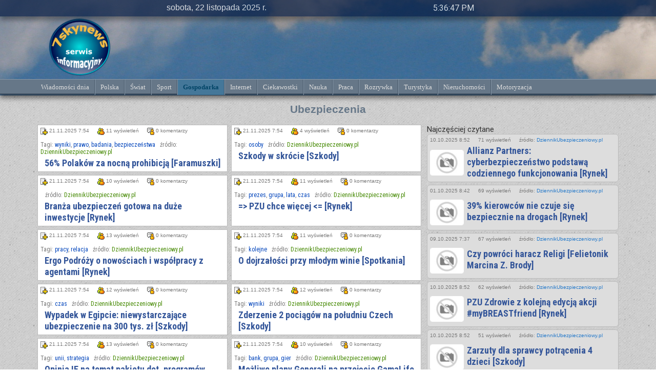

--- FILE ---
content_type: text/html
request_url: http://7skynews.pl/ubezpieczenia.html
body_size: 6565
content:
<!DOCTYPE html>
<html lang="pl-PL">
  <head>
    <meta charset="UTF-8" />
	<meta name="viewport" content="width=device-width, initial-scale=1, maximum-scale=1, user-scalable=0">
	<title>Ubezpieczenia - 7skynews.pl - Serwis informacyjny</title><meta name="description" content="Najnowsze i archiwalne wiadomości, informacje z wielu dziedzin i kategorii takich jak świat, kraj, gospodarka, praca i wielu innych zebrane w jednym miejscu dla wygody internautów" />    <link rel="stylesheet" href="http://7skynews.pl/css/stylesheet.css" type="text/css" />
    <link rel="stylesheet" href="http://7skynews.pl/css/bootstrap-grid.css" type="text/css" />
    <link href="https://fonts.googleapis.com/css2?family=Roboto+Condensed:wght@700&amp;display=swap" rel="stylesheet" type="text/css" />    <title></title>
  </head>  <body>
    <div id="top">
      <div id="pasek">
	<div id="Date">
	sobota, 22 listopada 2025 r.	</div>
	<div id="zegar"></div>
	</div>
	<div id="mobilemenu"></div>    </div>
    <div id="Document" class="dashedborder">
      	<div class="container">
	<div id="logo" onclick="document.location='http://7skynews.pl/'" style="cursor: pointer;"></div>
	<div id="banner">
   </div>
</div>
	<header class="global">
	
	  <div class="Search">
<nav>
	<div class='container'>			
		<div id='hamburger'><i class='icon-menu'></i> Menu</div>
		<ul class='sf-menu'>
            <li><a href='http://7skynews.pl/wiadomosci.html'>Wiadomości dnia</a></li>
			<li><a href='http://7skynews.pl/polska.html'>Polska</a>
				<ul>
					<li><a href='http://7skynews.pl/bialystok.html'>Białystok</a></li>
					<li><a href='http://7skynews.pl/bydgoszcz.html'>Bydgoszcz</a></li>
					<li><a href='http://7skynews.pl/czestochowa.html'>Częstochowa</a></li>
					<li><a href='http://7skynews.pl/gorzow_wielkopolski.html'>Gorzów Wielkopolski</a></li>
					<li><a href='http://7skynews.pl/katowice.html'>Katowice</a></li>
					<li><a href='http://7skynews.pl/kielce.html'>Kielce</a></li>
					<li><a href='http://7skynews.pl/krakow.html'>Kraków</a></li>
					<li><a href='http://7skynews.pl/lublin.html'>Lublin</a></li>
					<li><a href='http://7skynews.pl/lodz.html'>Łódź</a></li>
					<li><a href='http://7skynews.pl/olsztyn.html'>Olsztyn</a></li>
					<li><a href='http://7skynews.pl/opole.html'>Opole</a></li>
					<li><a href='http://7skynews.pl/plock.html'>Płock</a></li>
					<li><a href='http://7skynews.pl/poznan.html'>Poznań</a></li>
					<li><a href='http://7skynews.pl/radom.html'>Radom</a></li>
					<li><a href='http://7skynews.pl/rzeszow.html'>Rzeszów</a></li>
					<li><a href='http://7skynews.pl/szczecin.html'>Szczecin</a></li>
					<li><a href='http://7skynews.pl/torun.html'>Toruń</a></li>
					<li><a href='http://7skynews.pl/trojmiasto.html'>Trójmiasto</a></li>
					<li><a href='http://7skynews.pl/warszawa.html'>Warszawa</a></li>
					<li><a href='http://7skynews.pl/wroclaw.html'>Wrocław</a></li>
					<li><a href='http://7skynews.pl/zielona_gora.html'>Zielona Góra</a></li>
				</ul>
			</li>	
			<li><a href='http://7skynews.pl/swiat.html'>Świat</a></li>
            <li><a href='http://7skynews.pl/sport.html'>Sport</a>
				<ul>
					<li><a href='http://7skynews.pl/pilka_nozna.html'>Piłka nożna</a></li>
					<li><a href='http://7skynews.pl/siatkowka.html'>Siatkówka</a></li>
					<li><a href='http://7skynews.pl/koszykowka.html'>Koszykówka</a></li>
					<li><a href='http://7skynews.pl/kolarstwo.html'>Kolarstwo</a></li>
					<li><a href='http://7skynews.pl/zuzel.html'>Żużel</a></li>
					<li><a href='http://7skynews.pl/tenis.html'>Tenis</a></li>
					<li><a href='http://7skynews.pl/skoki_narciarskie.html'>Skoki narciarskie</a></li>
					<li><a href='http://7skynews.pl/formula_1.html'>Formuła 1</a></li>
				</ul>
			</li>
            <li><a href='http://7skynews.pl/gospodarka.html'>Gospodarka</a>
				<ul>
					<li><a href='http://7skynews.pl/gielda.html'>Giełda</a></li>
					<li><a href='http://7skynews.pl/pieniadze.html'>Pieniądze</a></li>
					<li><a href='http://7skynews.pl/banki.html'>Banki</a></li>
					<li><a href='http://7skynews.pl/emerytury.html'>Emerytury</a></li>
					<li><a href='http://7skynews.pl/podatki.html'>Podatki</a></li>
					<li><a href='http://7skynews.pl/ubezpieczenia.html'>Ubezpieczenia</a></li>
					<li><a href='http://7skynews.pl/ekonomia.html'>Ekonomia</a></li>
				</ul>
			</li>
            <li><a href='http://7skynews.pl/internet.html'>Internet</a>
				<ul>
					<li><a href='http://7skynews.pl/biznes_internetowy.html'>Biznes internetowy</a></li>
					<li><a href='http://7skynews.pl/oprogramowanie.html'>Oprogramowanie</a></li>
					<li><a href='http://7skynews.pl/porady-di.html'>Porady</a></li>
					<li><a href='http://7skynews.pl/gry_komputerowe.html'>Gry komputerowe</a></li>
					<li><a href='http://7skynews.pl/sprzet.html'>Sprzęt</a></li>
					<li><a href='http://7skynews.pl/bezpieczenstwo.html'>Bezpieczeństwo</a></li>
					<li><a href='http://7skynews.pl/telekomunikacja2.html'>Telekomunikacja</a></li>
				</ul>
			</li>
            <li><a href='http://7skynews.pl/ciekawostki.html'>Ciekawostki</a></li>
            <li><a href='http://7skynews.pl/nauka.html'>Nauka</a></li>
            <li><a href='http://7skynews.pl/praca.html'>Praca</a></li>
            <li><a href='http://7skynews.pl/rozrywka.html'>Rozrywka</a>
				<ul>
					<li><a href='http://7skynews.pl/koncerty.html'>Koncerty</a></li>
					<li><a href='http://7skynews.pl/goscie.html'>Goście</a></li>
					<li><a href='http://7skynews.pl/filmy.html'>Filmy</a></li>
					<li><a href='http://7skynews.pl/ksiazki.html'>Książki</a></li>
					<li><a href='http://7skynews.pl/muzyka.html'>Muzyka</a></li>
					<li><a href='http://7skynews.pl/teatr.html'>Teatr</a></li>
					<li><a href='http://7skynews.pl/plotki.html'>Plotki</a></li>
				</ul>
			</li>
            <li><a href='http://7skynews.pl/turystyka.html'>Turystyka</a></li>
            <li><a href='http://7skynews.pl/nieruchomosci.html'>Nieruchomości</a></li>
            <li><a href='http://7skynews.pl/motoryzacja.html'>Motoryzacja</a>
				<ul>
					<li><a href='http://7skynews.pl/felietony.html'>Felietony</a></li>
					<li><a href='http://7skynews.pl/testy.html'>Testy</a></li>
					<li><a href='http://7skynews.pl/porady.html'>Porady</a></li>
					<li><a href='http://7skynews.pl/moto-sport.html'>Moto-sport</a></li>
					<li><a href='http://7skynews.pl/motocykle.html'>Motocykle</a></li>
					<li><a href='http://7skynews.pl/motociekawostki.html'>Motociekawostki</a></li>
					<li><a href='http://7skynews.pl/gps.html'>GPS</a></li>
				</ul>
			</li>
		</ul>
	</div>		  
</nav>	</div>
</header>      <div class="container">
        <div class="Header">
          <h2>Ubezpieczenia</h2>        </div>
        <div class="row">
          <div class="col-lg-8 col-sm-8">
            <div class="Middle">
              	<div class="channel row"><div class="ite col-lg-6 col-md-6 col-sm-12 even"><div class="datacom"><div class="data date">21.11.2025 7:54</div><div class="data wysw">11 wyświetleń</div><div class="data com">0 komentarzy</div></div>
<p class="tagi2">Tagi: <a href="tagi/wyniki">wyniki</a>, <a href="tagi/prawo">prawo</a>, <a href="tagi/badania">badania</a>, <a href="tagi/bezpieczeństwa">bezpieczeństwa</a>&nbsp;&nbsp;&nbsp;źródło: <span>DziennikUbezpieczeniowy.pl</span></p><div class="cnt"><div class="title"><a href="news/37/79600/56-polakow-za-nocna-prohibicja-faramuszki.html" target="_self">56% Polaków za nocną prohibicją [Faramuszki]</a></div></div></div><div class="ite col-lg-6 col-md-6 col-sm-12 odd"><div class="datacom"><div class="data date">21.11.2025 7:54</div><div class="data wysw">4 wyświetleń</div><div class="data com">0 komentarzy</div></div>
<p class="tagi2">Tagi: <a href="tagi/osoby">osoby</a>&nbsp;&nbsp;&nbsp;źródło: <span>DziennikUbezpieczeniowy.pl</span></p><div class="cnt"><div class="title"><a href="news/37/79599/szkody-w-skrocie-szkody.html" target="_self">Szkody w skrócie [Szkody]</a></div></div></div><div class="ite col-lg-6 col-md-6 col-sm-12 even"><div class="datacom"><div class="data date">21.11.2025 7:54</div><div class="data wysw">10 wyświetleń</div><div class="data com">0 komentarzy</div></div>
<p class="tagi2">&nbsp;&nbsp;&nbsp;źródło: <span>DziennikUbezpieczeniowy.pl</span></p><div class="cnt"><div class="title"><a href="news/37/79598/branza-ubezpieczen-gotowa-na-duze-inwestycje-rynek.html" target="_self">Branża ubezpieczeń gotowa na duże inwestycje [Rynek]</a></div></div></div><div class="ite col-lg-6 col-md-6 col-sm-12 odd"><div class="datacom"><div class="data date">21.11.2025 7:54</div><div class="data wysw">11 wyświetleń</div><div class="data com">0 komentarzy</div></div>
<p class="tagi2">Tagi: <a href="tagi/prezes">prezes</a>, <a href="tagi/grupa">grupa</a>, <a href="tagi/lata">lata</a>, <a href="tagi/czas">czas</a>&nbsp;&nbsp;&nbsp;źródło: <span>DziennikUbezpieczeniowy.pl</span></p><div class="cnt"><div class="title"><a href="news/37/79597/pzu-chce-wiecej-rynek.html" target="_self">=> PZU chce więcej <= [Rynek]</a></div></div></div><div class="ite col-lg-6 col-md-6 col-sm-12 even"><div class="datacom"><div class="data date">21.11.2025 7:54</div><div class="data wysw">13 wyświetleń</div><div class="data com">0 komentarzy</div></div>
<p class="tagi2">Tagi: <a href="tagi/pracy">pracy</a>, <a href="tagi/relacja">relacja</a>&nbsp;&nbsp;&nbsp;źródło: <span>DziennikUbezpieczeniowy.pl</span></p><div class="cnt"><div class="title"><a href="news/37/79596/ergo-podrozy-o-nowosciach-i-wspolpracy-z-agentami-rynek.html" target="_self">Ergo Podróży o nowościach i współpracy z agentami [Rynek]</a></div></div></div><div class="ite col-lg-6 col-md-6 col-sm-12 odd"><div class="datacom"><div class="data date">21.11.2025 7:54</div><div class="data wysw">11 wyświetleń</div><div class="data com">0 komentarzy</div></div>
<p class="tagi2">Tagi: <a href="tagi/kolejne">kolejne</a>&nbsp;&nbsp;&nbsp;źródło: <span>DziennikUbezpieczeniowy.pl</span></p><div class="cnt"><div class="title"><a href="news/37/79595/o-dojrzalosci-przy-mlodym-winie-spotkania.html" target="_self">O dojrzałości przy młodym winie [Spotkania]</a></div></div></div><div class="ite col-lg-6 col-md-6 col-sm-12 even"><div class="datacom"><div class="data date">21.11.2025 7:54</div><div class="data wysw">12 wyświetleń</div><div class="data com">0 komentarzy</div></div>
<p class="tagi2">Tagi: <a href="tagi/czas">czas</a>&nbsp;&nbsp;&nbsp;źródło: <span>DziennikUbezpieczeniowy.pl</span></p><div class="cnt"><div class="title"><a href="news/37/79594/wypadek-w-egipcie-niewystarczajace-ubezpieczenie-na-300-tys-zl-szkody.html" target="_self">Wypadek w Egipcie: niewystarczające ubezpieczenie na 300 tys. zł [Szkody]</a></div></div></div><div class="ite col-lg-6 col-md-6 col-sm-12 odd"><div class="datacom"><div class="data date">21.11.2025 7:54</div><div class="data wysw">12 wyświetleń</div><div class="data com">0 komentarzy</div></div>
<p class="tagi2">Tagi: <a href="tagi/wyniki">wyniki</a>&nbsp;&nbsp;&nbsp;źródło: <span>DziennikUbezpieczeniowy.pl</span></p><div class="cnt"><div class="title"><a href="news/37/79593/zderzenie-2-pociagow-na-poludniu-czech-szkody.html" target="_self">Zderzenie 2 pociągów na południu Czech [Szkody]</a></div></div></div><div class="ite col-lg-6 col-md-6 col-sm-12 even"><div class="datacom"><div class="data date">21.11.2025 7:54</div><div class="data wysw">13 wyświetleń</div><div class="data com">0 komentarzy</div></div>
<p class="tagi2">Tagi: <a href="tagi/unii">unii</a>, <a href="tagi/strategia">strategia</a>&nbsp;&nbsp;&nbsp;źródło: <span>DziennikUbezpieczeniowy.pl</span></p><div class="cnt"><div class="title"><a href="news/37/79592/opinia-ie-na-temat-pakietu-dot-programow-emerytalnych-i-oipe-swiat.html" target="_self">Opinia IE na temat pakietu dot. programów emerytalnych i OIPE [Świat]</a></div></div></div><div class="ite col-lg-6 col-md-6 col-sm-12 odd"><div class="datacom"><div class="data date">21.11.2025 7:54</div><div class="data wysw">10 wyświetleń</div><div class="data com">0 komentarzy</div></div>
<p class="tagi2">Tagi: <a href="tagi/bank">bank</a>, <a href="tagi/grupa">grupa</a>, <a href="tagi/gier">gier</a>&nbsp;&nbsp;&nbsp;źródło: <span>DziennikUbezpieczeniowy.pl</span></p><div class="cnt"><div class="title"><a href="news/37/79591/mozliwe-plany-generali-na-przejecie-gamalife-swiat.html" target="_self">Możliwe plany Generali na przejęcie GamaLife [Świat]</a></div></div></div><div class="ite col-lg-6 col-md-6 col-sm-12 even"><div class="datacom"><div class="data date">21.11.2025 7:54</div><div class="data wysw">12 wyświetleń</div><div class="data com">0 komentarzy</div></div>
<p class="tagi2">Tagi: <a href="tagi/polski">polski</a>&nbsp;&nbsp;&nbsp;źródło: <span>DziennikUbezpieczeniowy.pl</span></p><div class="cnt"><div class="title"><a href="news/37/79590/piu-pakiet-digital-omnibus-istotny-dla-ubezpieczen-rynek.html" target="_self">PIU: pakiet Digital Omnibus istotny dla ubezpieczeń [Rynek]</a></div></div></div><div class="ite col-lg-6 col-md-6 col-sm-12 odd"><div class="datacom"><div class="data date">21.11.2025 7:54</div><div class="data wysw">11 wyświetleń</div><div class="data com">0 komentarzy</div></div>
<p class="tagi2">Tagi: <a href="tagi/nowe">nowe</a>, <a href="tagi/wyniki">wyniki</a>, <a href="tagi/decyzja">decyzja</a>, <a href="tagi/ceny">ceny</a>, <a href="tagi/pracy">pracy</a>, <a href="tagi/prawo">prawo</a>, <a href="tagi/modelu">modelu</a>, <a href="tagi/inteligencji">inteligencji</a>, <a href="tagi/pozwala">pozwala</a>&nbsp;&nbsp;&nbsp;źródło: <span>DziennikUbezpieczeniowy.pl</span></p><div class="cnt"><div class="title"><a href="news/37/79589/sztuczna-inteligencja-w-ubezpieczeniach-mozliwosci-ryzyka-i-wyzwania-prawne-prawo-na-weekend.html" target="_self">Sztuczna inteligencja w ubezpieczeniach: możliwości, ryzyka i wyzwania prawne [Prawo na weekend]</a></div></div></div><div class="ite col-lg-6 col-md-6 col-sm-12 even"><div class="datacom"><div class="data date">20.11.2025 12:12</div><div class="data wysw">5 wyświetleń</div><div class="data com">0 komentarzy</div></div>
<p class="tagi2">Tagi: <a href="tagi/bank">bank</a>, <a href="tagi/kolejne">kolejne</a>, <a href="tagi/pracy">pracy</a>, <a href="tagi/informacje">informacje</a>, <a href="tagi/oferty">oferty</a>&nbsp;&nbsp;&nbsp;źródło: <span>DziennikUbezpieczeniowy.pl</span></p><div class="cnt"><div class="title"><a href="news/37/79588/ciekawe-jak-sie-bedzie-sprzedawac-felietonik-marcina-z-brody.html" target="_self">Ciekawe, jak się będzie sprzedawać [Felietonik Marcina Z. Brody]</a></div></div></div><div class="ite col-lg-6 col-md-6 col-sm-12 odd"><div class="datacom"><div class="data date">20.11.2025 7:58</div><div class="data wysw">11 wyświetleń</div><div class="data com">0 komentarzy</div></div>
<p class="tagi2">Tagi: <a href="tagi/bank">bank</a>, <a href="tagi/kolejne">kolejne</a>, <a href="tagi/pracy">pracy</a>, <a href="tagi/informacje">informacje</a>, <a href="tagi/oferty">oferty</a>&nbsp;&nbsp;&nbsp;źródło: <span>DziennikUbezpieczeniowy.pl</span></p><div class="cnt"><div class="title"><a href="news/37/79587/ciekawe-jak-sie-bedzie-sprzedawac-felietonik-marcina-z-brody.html" target="_self">Ciekawe, jak się będzie sprzedawać [Felietonik Marcina Z. Brody]</a></div></div></div><div class="ite col-lg-6 col-md-6 col-sm-12 even"><div class="datacom"><div class="data date">20.11.2025 7:58</div><div class="data wysw">3 wyświetleń</div><div class="data com">0 komentarzy</div></div>
<p class="tagi2">&nbsp;&nbsp;&nbsp;źródło: <span>DziennikUbezpieczeniowy.pl</span></p><div class="cnt"><div class="title"><a href="news/37/79586/szkody-w-skrocie-szkody.html" target="_self">Szkody w skrócie [Szkody]</a></div></div></div><div class="ite col-lg-6 col-md-6 col-sm-12 odd"><div class="datacom"><div class="data date">20.11.2025 7:58</div><div class="data wysw">10 wyświetleń</div><div class="data com">0 komentarzy</div></div>
<p class="tagi2">Tagi: <a href="tagi/grupa">grupa</a>, <a href="tagi/dobre">dobre</a>&nbsp;&nbsp;&nbsp;źródło: <span>DziennikUbezpieczeniowy.pl</span></p><div class="cnt"><div class="title"><a href="news/37/79585/pzu-dobry-moment-na-dalszy-rozwoj-rynek.html" target="_self">PZU: dobry moment na dalszy rozwój [Rynek]</a></div></div></div><div class="ite col-lg-6 col-md-6 col-sm-12 even"><div class="datacom"><div class="data date">20.11.2025 7:58</div><div class="data wysw">14 wyświetleń</div><div class="data com">0 komentarzy</div></div>
<p class="tagi2">Tagi: <a href="tagi/grupa">grupa</a>, <a href="tagi/wyniki">wyniki</a>&nbsp;&nbsp;&nbsp;źródło: <span>DziennikUbezpieczeniowy.pl</span></p><div class="cnt"><div class="title"><a href="news/37/79584/zdrowie-w-wynikach-grupy-neuca-rynek.html" target="_self">Zdrowie w wynikach grupy Neuca [Rynek]</a></div></div></div><div class="ite col-lg-6 col-md-6 col-sm-12 odd"><div class="datacom"><div class="data date">20.11.2025 7:58</div><div class="data wysw">10 wyświetleń</div><div class="data com">0 komentarzy</div></div>
<p class="tagi2">&nbsp;&nbsp;&nbsp;źródło: <span>DziennikUbezpieczeniowy.pl</span></p><div class="cnt"><div class="title"><a href="news/37/79583/ke-opublikowala-pakiet-digital-omnibus-prawo.html" target="_self">KE opublikowała pakiet Digital Omnibus [Prawo]</a></div></div></div><div class="ite col-lg-6 col-md-6 col-sm-12 even"><div class="datacom"><div class="data date">20.11.2025 7:58</div><div class="data wysw">14 wyświetleń</div><div class="data com">0 komentarzy</div></div>
<p class="tagi2">Tagi: <a href="tagi/nowe">nowe</a>, <a href="tagi/pracy">pracy</a>, <a href="tagi/bezpieczeństwa">bezpieczeństwa</a>&nbsp;&nbsp;&nbsp;źródło: <span>DziennikUbezpieczeniowy.pl</span></p><div class="cnt"><div class="title"><a href="news/37/79582/uniqa-z-nowym-ubezpieczeniem-ryzyka-podatkowego-produkty.html" target="_self">Uniqa z nowym ubezpieczeniem ryzyka podatkowego [Produkty]</a></div></div></div><div class="ite col-lg-6 col-md-6 col-sm-12 odd"><div class="datacom"><div class="data date">20.11.2025 7:58</div><div class="data wysw">13 wyświetleń</div><div class="data com">0 komentarzy</div></div>
<p class="tagi2">Tagi: <a href="tagi/zmiany">zmiany</a>, <a href="tagi/spółki">spółki</a>&nbsp;&nbsp;&nbsp;źródło: <span>DziennikUbezpieczeniowy.pl</span></p><div class="cnt"><div class="title"><a href="news/37/79581/piotr-cieslak-poza-zarzadem-greco-rynek.html" target="_self">Piotr Cieślak poza zarządem GrECo [Rynek]</a></div></div></div><div class="ite col-lg-6 col-md-6 col-sm-12 even"><div class="datacom"><div class="data date">20.11.2025 7:58</div><div class="data wysw">14 wyświetleń</div><div class="data com">0 komentarzy</div></div>
<p class="tagi2">Tagi: <a href="tagi/prezes">prezes</a>, <a href="tagi/chiny">chiny</a>&nbsp;&nbsp;&nbsp;źródło: <span>DziennikUbezpieczeniowy.pl</span></p><div class="cnt"><div class="title"><a href="news/37/79580/byly-prezes-chinskiego-ubezpieczyciela-skazany-na-kare-smierci-za-korupcje-swiat.html" target="_self">Były prezes chińskiego ubezpieczyciela skazany na karę śmierci za korupcję [Świat]</a></div></div></div><div class="ite col-lg-6 col-md-6 col-sm-12 odd"><div class="datacom"><div class="data date">20.11.2025 7:58</div><div class="data wysw">14 wyświetleń</div><div class="data com">0 komentarzy</div></div>
<p class="tagi2">Tagi: <a href="tagi/bank">bank</a>, <a href="tagi/kolejne">kolejne</a>&nbsp;&nbsp;&nbsp;źródło: <span>DziennikUbezpieczeniowy.pl</span></p><div class="cnt"><div class="title"><a href="news/37/79579/pzu-dom-w-ofercie-pekao-produkty.html" target="_self">PZU Dom w ofercie Pekao [Produkty]</a></div></div></div><div class="ite col-lg-6 col-md-6 col-sm-12 even"><div class="datacom"><div class="data date">20.11.2025 7:58</div><div class="data wysw">10 wyświetleń</div><div class="data com">0 komentarzy</div></div>
<p class="tagi2">&nbsp;&nbsp;&nbsp;źródło: <span>DziennikUbezpieczeniowy.pl</span></p><div class="cnt"><div class="title"><a href="news/37/79578/konferencja-o-formie-dokumentowej-w-dzialalnosci-ubezpieczeniowej-konferencje.html" target="_self">Konferencja o formie dokumentowej w działalności ubezpieczeniowej [Konferencje]</a></div></div></div><div class="ite col-lg-6 col-md-6 col-sm-12 odd"><div class="datacom"><div class="data date">20.11.2025 7:58</div><div class="data wysw">12 wyświetleń</div><div class="data com">0 komentarzy</div></div>
<p class="tagi2">Tagi: <a href="tagi/grupa">grupa</a>&nbsp;&nbsp;&nbsp;źródło: <span>DziennikUbezpieczeniowy.pl</span></p><div class="cnt"><div class="title"><a href="news/37/79577/vig-podwyzsza-prognoze-na-2025-rok-swiat.html" target="_self">VIG podwyższa prognozę na 2025 rok [Świat]</a></div></div></div><div class="ite col-lg-6 col-md-6 col-sm-12 even"><div class="datacom"><div class="data date">20.11.2025 7:58</div><div class="data wysw">9 wyświetleń</div><div class="data com">0 komentarzy</div></div>
<p class="tagi2">&nbsp;&nbsp;&nbsp;źródło: <span>DziennikUbezpieczeniowy.pl</span></p><div class="cnt"><div class="title"><a href="news/37/79576/omnibus-pe-za-dalszym-ograniczeniem-obowiazku-raportowania-esg-i-nalezytej-starannosci-zrownowazone-ubezpieczenia.html" target="_self">Omnibus: PE za dalszym ograniczeniem obowiązku raportowania ESG i należytej staranności [Zrównoważone ubezpieczenia]</a></div></div></div><div class="ite col-lg-6 col-md-6 col-sm-12 odd"><div class="datacom"><div class="data date">20.11.2025 7:58</div><div class="data wysw">12 wyświetleń</div><div class="data com">0 komentarzy</div></div>
<p class="tagi2">Tagi: <a href="tagi/polski">polski</a>, <a href="tagi/umowy">umowy</a>, <a href="tagi/unii">unii</a>, <a href="tagi/problem">problem</a>&nbsp;&nbsp;&nbsp;źródło: <span>DziennikUbezpieczeniowy.pl</span></p><div class="cnt"><div class="title"><a href="news/37/79575/proceder-wloski-problem-polski-punkty-widzenia.html" target="_self">=> Proceder włoski, problem polski <= [Punkty widzenia]</a></div></div></div><div class="ite col-lg-6 col-md-6 col-sm-12 even"><div class="datacom"><div class="data date">19.11.2025 7:44</div><div class="data wysw">9 wyświetleń</div><div class="data com">0 komentarzy</div></div>
<p class="tagi2">&nbsp;&nbsp;&nbsp;źródło: <span>DziennikUbezpieczeniowy.pl</span></p><div class="cnt"><div class="title"><a href="news/37/79574/kto-posprzata-po-polisach-zagrozenia.html" target="_self">Kto posprząta po polisach [Zagrożenia]</a></div></div></div><div class="ite col-lg-6 col-md-6 col-sm-12 odd"><div class="datacom"><div class="data date">19.11.2025 7:44</div><div class="data wysw">4 wyświetleń</div><div class="data com">0 komentarzy</div></div>
<p class="tagi2">&nbsp;&nbsp;&nbsp;źródło: <span>DziennikUbezpieczeniowy.pl</span></p><div class="cnt"><div class="title"><a href="news/37/79573/szkody-w-skrocie-szkody.html" target="_self">Szkody w skrócie [Szkody]</a></div></div></div><div class="ite col-lg-6 col-md-6 col-sm-12 even"><div class="datacom"><div class="data date">19.11.2025 7:44</div><div class="data wysw">10 wyświetleń</div><div class="data com">0 komentarzy</div></div>
<p class="tagi2">&nbsp;&nbsp;&nbsp;źródło: <span>DziennikUbezpieczeniowy.pl</span></p><div class="cnt"><div class="title"><a href="news/37/79572/bomba-sobie-tyka-felietonik-marcina-masnego.html" target="_self">Bomba sobie tyka [Felietonik Marcina Masnego]</a></div></div></div><div class="ite col-lg-6 col-md-6 col-sm-12 odd"><div class="datacom"><div class="data date">19.11.2025 7:44</div><div class="data wysw">14 wyświetleń</div><div class="data com">0 komentarzy</div></div>
<p class="tagi2">Tagi: <a href="tagi/systemu">systemu</a>, <a href="tagi/jedyne">jedyne</a>&nbsp;&nbsp;&nbsp;źródło: <span>DziennikUbezpieczeniowy.pl</span></p><div class="cnt"><div class="title"><a href="news/37/79571/trump-ubezpieczyciele-wystarczajaco-dlugo-zdzierali-z-ameryki-swiat.html" target="_self">Trump: ubezpieczyciele wystarczająco długo zdzierali z Ameryki [Świat]</a></div></div></div></div><div id="pagination"><span>1</span> <a href='/ubezpieczenia/strony/2'>2</a> <a href='/ubezpieczenia/strony/3'>3</a> <a href='/ubezpieczenia/strony/4'>4</a> <a href='/ubezpieczenia/strony/5'>5</a> <a href='/ubezpieczenia/strony/6'>6</a> <a href='/ubezpieczenia/strony/7'>7</a>  <a href='/ubezpieczenia/strony/2'>></a>  <a href='/ubezpieczenia/strony/39'>>></a> </div>            </div>
          </div>
          <div class="col-lg-4 col-sm-4">
                 <div class="RightModule ">
	 <div class="Header">Najczęściej czytane</div>
<div id="mostread"><div class="mr-item"><div class="datacom"><div class="data">10.10.2025 8:52</div><div class="data">71 wyświetleń</div><div class="data" style="margin-right:0;">źródło: <span style="color: #287BCA;">DziennikUbezpieczeniowy.pl</span></div></div>
<div class="cnt"><div class="obrazek"><img src="images/no-photo2.jpg" alt="" /></div><div class="title"><a href="/fakty/news/37/78871/allianz-partners-cyberbezpieczenstwo-podstawa-codziennego-funkcjonowania-rynek.html" target="_self">Allianz Partners: cyberbezpieczeństwo podstawą codziennego funkcjonowania [Rynek]</a></div></div></div><div class="mr-item"><div class="datacom"><div class="data">01.10.2025 8:42</div><div class="data">69 wyświetleń</div><div class="data" style="margin-right:0;">źródło: <span style="color: #287BCA;">DziennikUbezpieczeniowy.pl</span></div></div>
<div class="cnt"><div class="obrazek"><img src="images/no-photo2.jpg" alt="" /></div><div class="title"><a href="/fakty/news/37/78632/39-kierowcow-nie-czuje-sie-bezpiecznie-na-drogach-rynek.html" target="_self">39% kierowców nie czuje się bezpiecznie na drogach [Rynek]</a></div></div></div><div class="mr-item"><div class="datacom"><div class="data">09.10.2025 7:37</div><div class="data">67 wyświetleń</div><div class="data" style="margin-right:0;">źródło: <span style="color: #287BCA;">DziennikUbezpieczeniowy.pl</span></div></div>
<div class="cnt"><div class="obrazek"><img src="images/no-photo2.jpg" alt="" /></div><div class="title"><a href="/fakty/news/37/78830/czy-powroci-haracz-religi-felietonik-marcina-z-brody.html" target="_self">Czy powróci haracz Religi [Felietonik Marcina Z. Brody]</a></div></div></div><div class="mr-item"><div class="datacom"><div class="data">10.10.2025 8:52</div><div class="data">62 wyświetleń</div><div class="data" style="margin-right:0;">źródło: <span style="color: #287BCA;">DziennikUbezpieczeniowy.pl</span></div></div>
<div class="cnt"><div class="obrazek"><img src="images/no-photo2.jpg" alt="" /></div><div class="title"><a href="/fakty/news/37/78863/pzu-zdrowie-z-kolejna-edycja-akcji-mybreastfriend-rynek.html" target="_self">PZU Zdrowie z kolejną edycją akcji #myBREASTfriend [Rynek]</a></div></div></div><div class="mr-item"><div class="datacom"><div class="data">10.10.2025 8:52</div><div class="data">51 wyświetleń</div><div class="data" style="margin-right:0;">źródło: <span style="color: #287BCA;">DziennikUbezpieczeniowy.pl</span></div></div>
<div class="cnt"><div class="obrazek"><img src="images/no-photo2.jpg" alt="" /></div><div class="title"><a href="/fakty/news/37/78872/zarzuty-dla-sprawcy-potracenia-4-dzieci-szkody.html" target="_self">Zarzuty dla sprawcy potrącenia 4 dzieci [Szkody]</a></div></div></div><div class="mr-item"><div class="datacom"><div class="data">09.10.2025 8:53</div><div class="data">50 wyświetleń</div><div class="data" style="margin-right:0;">źródło: <span style="color: #287BCA;">DziennikUbezpieczeniowy.pl</span></div></div>
<div class="cnt"><div class="obrazek"><img src="images/no-photo2.jpg" alt="" /></div><div class="title"><a href="/fakty/news/37/78850/czy-powroci-haracz-religi-felietonik-marcina-z-brody.html" target="_self">=> Czy powróci haracz Religi <= [Felietonik Marcina Z. Brody]</a></div></div></div><div class="mr-item"><div class="datacom"><div class="data">10.10.2025 8:52</div><div class="data">49 wyświetleń</div><div class="data" style="margin-right:0;">źródło: <span style="color: #287BCA;">DziennikUbezpieczeniowy.pl</span></div></div>
<div class="cnt"><div class="obrazek"><img src="images/no-photo2.jpg" alt="" /></div><div class="title"><a href="/fakty/news/37/78869/nieprawomocny-wyrok-ws-progres-investment-rynek.html" target="_self">Nieprawomocny wyrok ws. Progres Investment [Rynek]</a></div></div></div><div class="mr-item"><div class="datacom"><div class="data">09.10.2025 8:53</div><div class="data">49 wyświetleń</div><div class="data" style="margin-right:0;">źródło: <span style="color: #287BCA;">DziennikUbezpieczeniowy.pl</span></div></div>
<div class="cnt"><div class="obrazek"><img src="images/no-photo2.jpg" alt="" /></div><div class="title"><a href="/fakty/news/37/78852/rozliczenia-w-pzu-moze-znow-rusza-wokol-pzu.html" target="_self">Rozliczenia w PZU może znów ruszą [Wokół PZU]</a></div></div></div><div class="mr-item"><div class="datacom"><div class="data">01.10.2025 8:42</div><div class="data">49 wyświetleń</div><div class="data" style="margin-right:0;">źródło: <span style="color: #287BCA;">DziennikUbezpieczeniowy.pl</span></div></div>
<div class="cnt"><div class="obrazek"><img src="images/no-photo2.jpg" alt="" /></div><div class="title"><a href="/fakty/news/37/78630/proponowane-65-doplat-do-ubezpieczenia-upraw-i-zwierzat-prawo.html" target="_self">Proponowane 65% dopłat do ubezpieczenia upraw i zwierząt [Prawo]</a></div></div></div><div class="mr-item"><div class="datacom"><div class="data">10.10.2025 8:52</div><div class="data">47 wyświetleń</div><div class="data" style="margin-right:0;">źródło: <span style="color: #287BCA;">DziennikUbezpieczeniowy.pl</span></div></div>
<div class="cnt"><div class="obrazek"><img src="images/no-photo2.jpg" alt="" /></div><div class="title"><a href="/fakty/news/37/78866/co-4-polak-regularnie-odklada-pieniadze-rynek.html" target="_self">Co 4. Polak regularnie odkłada pieniądze [Rynek]</a></div></div></div>          </div>		  
          </div>          <div class="RightModule">
            <div class="Header1">Wybierz kategorię</div>  <div class="kategorie">
      <a href="gielda.html">Giełda</a>
      <a href="pieniadze.html">Pieniądze</a>
      <a href="banki.html">Banki</a>
      <a href="fundusze.html">Fundusze</a>
      <a href="emerytury.html">Emerytury</a>
      <a href="podatki.html">Podatki</a>
      <a href="ubezpieczenia.html">Ubezpieczenia</a>
      <a href="ekonomia.html">Ekonomia</a>
  </div>          </div>
          <div class="RightModule">
            <div class="Header1">Giełda</div>
            <div class="Contents" style="">
              <table width='100%' cellpadding='0' cellspacing='0'>
                <tr>
                  <td valign='top' style="width: 66%" class="style20">
                                        <br />
                    <br />                    <br />
                    <br />                    <br />
                  </td>
                </tr>
              </table>
            </div>
          </div>﻿ <div class="RightModule fr">
   <div class="Header1">Tagi</div>
   <div id="tagi" class="Contents">
       <h4><a href='http://7skynews.pl/tagi/akcji'>akcji</a></h4>&nbsp; 
<h4><a href='http://7skynews.pl/tagi/aktualizacja'>aktualizacja</a></h4>&nbsp; 
<h1><a href='http://7skynews.pl/tagi/aplikacji'>aplikacji</a></h1>&nbsp; 
<h4><a href='http://7skynews.pl/tagi/bank'>bank</a></h4>&nbsp; 
<h4><a href='http://7skynews.pl/tagi/barcelona'>barcelona</a></h4>&nbsp; 
<h3><a href='http://7skynews.pl/tagi/ceny'>ceny</a></h3>&nbsp; 
<h4><a href='http://7skynews.pl/tagi/decyzja'>decyzja</a></h4>&nbsp; 
<h4><a href='http://7skynews.pl/tagi/euro'>euro</a></h4>&nbsp; 
<h4><a href='http://7skynews.pl/tagi/eurowizji'>eurowizji</a></h4>&nbsp; 
<h3><a href='http://7skynews.pl/tagi/firmy'>firmy</a></h3>&nbsp; 
<h4><a href='http://7skynews.pl/tagi/funkcji'>funkcji</a></h4>&nbsp; 
<h4><a href='http://7skynews.pl/tagi/gier'>gier</a></h4>&nbsp; 
<h1><a href='http://7skynews.pl/tagi/google'>google</a></h1>&nbsp; 
<h4><a href='http://7skynews.pl/tagi/graczy'>graczy</a></h4>&nbsp; 
<h4><a href='http://7skynews.pl/tagi/historii'>historii</a></h4>&nbsp; 
<h4><a href='http://7skynews.pl/tagi/informacje'>informacje</a></h4>&nbsp; 
<h4><a href='http://7skynews.pl/tagi/jedna'>jedna</a></h4>&nbsp; 
<h4><a href='http://7skynews.pl/tagi/jedyne'>jedyne</a></h4>&nbsp; 
<h4><a href='http://7skynews.pl/tagi/karty'>karty</a></h4>&nbsp; 
<h4><a href='http://7skynews.pl/tagi/kolejne'>kolejne</a></h4>&nbsp; 
<h4><a href='http://7skynews.pl/tagi/kurs'>kurs</a></h4>&nbsp; 
<h4><a href='http://7skynews.pl/tagi/ligi'>ligi</a></h4>&nbsp; 
<h3><a href='http://7skynews.pl/tagi/maja'>maja</a></h3>&nbsp; 
<h4><a href='http://7skynews.pl/tagi/microsoft'>microsoft</a></h4>&nbsp; 
<h4><a href='http://7skynews.pl/tagi/miejsce'>miejsce</a></h4>&nbsp; 
<h4><a href='http://7skynews.pl/tagi/modelu'>modelu</a></h4>&nbsp; 
<h1><a href='http://7skynews.pl/tagi/nowe'>nowe</a></h1>&nbsp; 
<h4><a href='http://7skynews.pl/tagi/ograniczona'>ograniczona</a></h4>&nbsp; 
<h3><a href='http://7skynews.pl/tagi/pierwszy'>pierwszy</a></h3>&nbsp; 
<h4><a href='http://7skynews.pl/tagi/play'>play</a></h4>&nbsp; 
<h3><a href='http://7skynews.pl/tagi/polsce'>polsce</a></h3>&nbsp; 
<h1><a href='http://7skynews.pl/tagi/polski'>polski</a></h1>&nbsp; 
<h3><a href='http://7skynews.pl/tagi/pracy'>pracy</a></h3>&nbsp; 
<h3><a href='http://7skynews.pl/tagi/premiery'>premiery</a></h3>&nbsp; 
<h4><a href='http://7skynews.pl/tagi/produkcji'>produkcji</a></h4>&nbsp; 
<h3><a href='http://7skynews.pl/tagi/promocji'>promocji</a></h3>&nbsp; 
<h4><a href='http://7skynews.pl/tagi/rosji'>rosji</a></h4>&nbsp; 
<h4><a href='http://7skynews.pl/tagi/samsung'>samsung</a></h4>&nbsp; 
<h4><a href='http://7skynews.pl/tagi/seriale'>seriale</a></h4>&nbsp; 
<h4><a href='http://7skynews.pl/tagi/świata'>świata</a></h4>&nbsp; 
<h4><a href='http://7skynews.pl/tagi/świątek'>świątek</a></h4>&nbsp; 
<h4><a href='http://7skynews.pl/tagi/technologii'>technologii</a></h4>&nbsp; 
<h4><a href='http://7skynews.pl/tagi/trump'>trump</a></h4>&nbsp; 
<h4><a href='http://7skynews.pl/tagi/trumpa'>trumpa</a></h4>&nbsp; 
<h4><a href='http://7skynews.pl/tagi/twórcy'>twórcy</a></h4>&nbsp; 
<h4><a href='http://7skynews.pl/tagi/urządzenia'>urządzenia</a></h4>&nbsp; 
<h4><a href='http://7skynews.pl/tagi/wersja'>wersja</a></h4>&nbsp; 
<h4><a href='http://7skynews.pl/tagi/wyniki'>wyniki</a></h4>&nbsp; 
<h4><a href='http://7skynews.pl/tagi/zmiany'>zmiany</a></h4>&nbsp; 
<h4><a href='http://7skynews.pl/tagi/życie'>życie</a></h4>&nbsp; 
   <p class="more1"><a href="tagi-all.php">Zobacz wszystkie tagi »</a></p>	   
   </div>
  </div>
          </div>
      </div>
    </div><div id="footer">
	<div id="footer-inner">
		<div id ="footer-left"><br />Copyright © 2012 - 2025 7skynews.pl - Serwis informacyjny &nbsp;- wszelkie prawa zastrzeżone
		</div>
		<div id="kontakt"><a href="http://7skynews.pl/kontakt.html" />Kontakt</a>
		</div>
	</div>
</div> 
<script src="https://code.jquery.com/jquery-1.11.1.min.js"></script>
<script src="http://code.jquery.com/jquery-migrate-1.2.1.min.js"></script>
<script src="http://7skynews.pl/js/app.js"></script>
<script src="http://7skynews.pl/js/hoverintent.js"></script>
<script src="http://7skynews.pl/js/superfish.min.js"></script>
<script src="http://7skynews.pl/js/supersubs.js"></script>
<!--<script src="http://7skynews.pl/files/jquery.slicknav.js"></script> -->
<script type="text/javascript">
	$(document).ready(function(){
		//	$('#menu').slicknav();
/*		$('.ite .title a').each(function(){
			var el= $(this);
			var textLength = el.html().length;
			if (textLength > 95) {
				el.css('font-size', '16px');
				el.css('line-height', '18px'); 
				el.css('text-shadow', '.3px 0px 0px #359');					
			}
		});
		$('.main .title a').each(function(){
			var el= $(this);
			var textLength = el.html().length;
			if (textLength > 95) {
				el.css('font-size', '16px');
				el.css('line-height', '18px'); 				
				el.css('text-shadow', '.3px 0px 0px #359');				
			}
		});	*/	
		var path = window.location.pathname;
		//path = path[path.length-1];
		//alert(path);
		if (path !== undefined) {
			$("ul.sf-menu")
			.find("a[href$='" + path + "']") // gets all links that match the href
			.parents('li')
			.addClass('active');	
			// gets all list items that are ancestors of the link
			//   .children('a')  // walks down one level from all selected li's
		}
	});
</script>  </body>
</html>


--- FILE ---
content_type: text/css
request_url: http://7skynews.pl/css/stylesheet.css
body_size: 4898
content:
@import url('https://fonts.googleapis.com/css2?family=Roboto&display=swap');
@import url('https://fonts.googleapis.com/css2?family=Roboto+Condensed:wght@400;700&display=swap');
/*@font-face {
    font-family: 'robotoregular';
    src: url('roboto-regular-webfont.eot');
    src: url('roboto-regular-webfont.eot?#iefix') format('embedded-opentype'),
         url('roboto-regular-webfont.woff2') format('woff2'),
         url('roboto-regular-webfont.woff') format('woff'),
         url('roboto-regular-webfont.ttf') format('truetype'),
         url('roboto-regular-webfont.svg#robotoregular') format('svg');
    font-weight: normal;
    font-style: normal;
}
@font-face {
    font-family: 'roboto_condensedregular';
    src: url('robotocondensed-regular-webfont.eot');
    src: url('robotocondensed-regular-webfont.eot?#iefix') format('embedded-opentype'),
         url('robotocondensed-regular-webfont.woff2') format('woff2'),
         url('robotocondensed-regular-webfont.woff') format('woff'),
         url('robotocondensed-regular-webfont.ttf') format('truetype'),
         url('robotocondensed-regular-webfont.svg#roboto_condensedregular') format('svg');
    font-weight: normal;
    font-style: normal;
}
@font-face {
    font-family: 'open_sansregular';
    src: url('opensans-regular-webfont.eot');
    src: url('opensans-regular-webfont.eot?#iefix') format('embedded-opentype'),
         url('opensans-regular-webfont.woff2') format('woff2'),
         url('opensans-regular-webfont.woff') format('woff'),
         url('opensans-regular-webfont.ttf') format('truetype'),
         url('opensans-regular-webfont.svg#open_sansregular') format('svg');
    font-weight: normal;
    font-style: normal;
}*/
html {background-image: url(../files/img/background.jpg);}
#top {position:fixed; top:0; width:100%; height:32px; background-color:#001840; opacity:.7;z-index:10; -webkit-box-shadow: 0px 7px 9px 0px rgba(0, 0, 0, 0.5);
-moz-box-shadow:    0px 7px 9px 0px rgba(0, 0, 0, 0.5);
box-shadow:         0px 7px 9px 0px rgba(0, 0, 0, 0.5);}
body { margin:0px; padding:0; font-family: Roboto,Tahoma, Arial, Verdana, Helvetica, sans-serif;  font-size:15px; color: #333;background: url("../images/sky7.jpg") no-repeat top center; } 
@media screen and (max-width: 480px)  {
body {font-size:13px;}
}
a { text-decoration: none; color: #04b;}
hr {border: 0; height: 2px; color: #94268c; background: #eee;}
#Document {text-align: left; margin: 0 auto 10px auto; padding-top:32px; position: relative; z-index: 2;overflow: hidden;}
.container  {max-width: 1008px; margin:0 auto;}
#pasek {position:relative; height:30px;}
#mobilemenu {width:28%; float:right;}
#Szukaj {padding:4px; border:none; width:180px; font-size: 11px; margin-top:4px; -webkit-border-radius: 6px; -moz-border-radius: 6px; border-radius: 6px; }
#Szukaj_Button {margin-left: 7px; vertical-align: bottom; margin-bottom:2px; padding-top: 5px;}
#AddThis {padding-left: 650px; padding-top: 6px; position: absolute;}
#Date { float:left; font-family:Tahoma, Verdana, Helvetica, sans-serif; font-size:16px; color:#ffffff; padding-top:6px; text-align:center;  width:66%;}
#zegar {width:33%; float:left; font-size:16px; margin-top:6px; color:#FFF; text-align:left;}
#logo {height: 122px; width: 150px; background: url('../files/img/a.png') no-repeat; float: left; margin-left:20px;}
#banner { max-width: 750px; height: 100px; margin-top:22px; padding-bottom:2px; float:left; margin-left: 25px; } 
#Header { clear:both; max-width:980px; margin:0 auto; height:35px; padding-top:0px; color:#ffffff; font-size:11px; font-family: Tahoma, Geneva, Arial, Verdana, sans-serif; }
@media screen and (max-width: 672px)  {
#navigation {display:none;}
}
#Header .Top { height:50px; width:986px; padding-bottom:0px; } 
#Header .Top .Logo IMG { float:left; height:50px; width:493px; } 
#Header .Top .Logo { float:left; height:50px; width:493px; } 
#Header .Top .Menu { float:left; height:14px; margin-top:11px; margin-left: 91px; } 
#Header .Top .Menu .Item { float:left; border-left:1px solid white; padding-right:8px; padding-left:9px; } 
#main-table {clear:both; max-width:1008px; position:relative; overflow:hidden; margin-top: 5px;}
#main-table.kom { margin-top: 20px;}
#Body, #news {float:left;}
@media screen and (min-width: 960px) {
#Body, #news {width: 67%;}
#news {width: 66%; padding:0 8px 0 0;}
}
@media screen and (min-width: 676px) and (max-width: 959px)  {
#Body, #news {width: 674px; float:none; margin:0 auto;}
}
@media screen and (max-width: 675px)  {
#Body {width: 98%; float:none; margin:0 auto;}
#news {width: 96%; float:none; margin:0 auto;}
}
#dashedborder {border: 0px dashed #C5C2B3;}
#navigation { height: 30px; background: transparent url('../files/img/menu.png') no-repeat; font-family:Tahoma, Verdana, Helvetica, sans-serif; } 
#navigation a.kirjaudu { float: right; margin: 5px 8px 0px 0px; color: #000000; text-decoration: none; } 
#navigation a:hover.kirjaudu { color: #999999; } 
#navigation ul { float: left; margin:0 18px; padding: 0px 0px 0px 0px; list-style: none; border-right: 1px solid #cccccc; } 
#navigation ul li { display: inline; margin: 0px; padding: 0px; } 
#navigation ul li a { display: block; float: left; padding: 8px 8px 8px 8px; background: transparent; color: #224466; border-left: 1px solid #cccccc; text-decoration: none; } 
#navigation ul li a:hover { background: transparent url(../files/top_bg_over.gif) repeat-x; color: #ffffff; } 
#tags  {width:985x; margin:5px auto; font-size:11px;}
#tags .RightModule {background: #ffffff; margin-bottom: 12px; position: relative; border-left: 1px solid #cdd7dc; border-right: 1px solid #cdd7dc; border-bottom: 1px solid #cdd7dc; border-top: 1px solid #cdd7dc;}
#tags .RightModule .Header {background: #FFFFFF; color: #992200; font-size: 11px; font-weight: bold; height: 17px; line-height: 15px; padding: 2px 0px 0px 6px; overflow: hidden;}
#tags .RightModule .Contents{ padding: 5px; }
#tags .RightModule .Contents table td{font-family:Tahoma, Arial, Verdana, Helvetica, sans-serif; font-size:11px;} 
#tags .RightModule .Contents A { text-decoration: none; color:#287bca; } 
#tags .RightModule .Contents A:hover { background-color: #ad005a; color:white; }
#tags A { text-decoration:none; color:#287bca; }
#tags A:Hover { text-decoration:underline; color:#cf0566; } 
.tytul { } 
.tytul2 { color: #26a; font-size:12px; font-family: Roboto, Tahoma, Helvetica, sans-serif; font-weight: bold; } 
.tytul3 { color: #2266aa; font-size: 17px; font-family: roboto_condensedregular, Tahoma, Arial, Helvetica, sans-serif; font-weight:normal; } 
.old { color: black; font-size:11px; font-family: Tahoma, Arial, Helvetica, sans-serif; } 
.style1 {margin-right: 3px;}
.style2 { float:left; background-image: url('../files/line_main.gif'); width:5px;} 
.style3 {text-align: center; position: fixed;}
.style4 { font-size: x-small; color: black; font-family:Verdana, Helvetica, sans-serif; font-size:11px; } 
.data { height:15px; font-family: Tahoma, Lucida Grande, Helvetica, Arial, sans-serif; font-size: 10px; color: #777777; padding-left:17px; float:left; margin-right:16px; line-height:12px; }
@media screen and (max-width: 320px)  {
.data { margin-right:6px;}
}
#mostread .datacom {position:relative; height:20px;}
#mostread .data { padding-left:0; }
#mostread .obrazek img { height:auto; max-height:50px; max-width:75px; -webkit-border-radius: 4px; -moz-border-radius: 4px; border-radius: 4px; border:1px solid #FFF;}
.mr-item {position:relative; clear:both; margin-bottom:5px; overflow:hidden; background-color:#ddd; padding:5px; -webkit-border-radius: 6px;
-moz-border-radius: 6px; border-radius: 6px; border:1px solid #BBB;} 
.mr-item .mr-content {position:relative; clear:both; overflow:hidden;}
.mr-item .obrazek {padding-top:3px;}
/*.mr-item .title { word-break: break-all;} */
.news .datacom {position:relative; height:24px;}
.date {background:url("../images/date_icon.gif") no-repeat top left;}
.wysw {background:url("../images/wysw_icon.gif") no-repeat top left;}
.com {background:url("../images/kom_icon.gif") no-repeat top left; margin-right:0;}
.tagi { font-family: Tahoma, sans-serif; font-weight: bold; color: #333333; font-size: 11px; } 
.tagi2 { position:relative; font-family: "Roboto Condensed"; font-weight: normal; color: #777777; font-size: 12px; }
.channel .tagi2, .ite .tagi2 {margin:8px 0; }
.news .tagi2 {padding-bottom:12px;}
.source { position:relative; font-family: Tahoma, sans-serif; font-weight: normal; color: #777777; font-size: 10px; margin:0 0 8px 0; overflow:hidden;}
.news .tagi2 {color: #000; margin:0;}
#index .tagi2 {font-size:0; height:0;}
.source {float:left; clear:both; margin-bottom:0;} 
.tagi2 span, .source span {color:#448800;} 
.obrazek, .obrazek1 {display: table-cell; float: left;}
.obrazek img, div.right div.obrazek img {height: 33px;}
.obrazek1 img, .tresc1 p img, .tresc1 img, div.ite div.tre img, div.ite div.tre p img {width: 120px;}
.tresc-titul, .tresc-titul a {margin: 0; padding: 0;}
.main {background-color: #fff; min-width: 109px; padding:5px; margin-bottom:8px; border:1px solid #bbb; overflow:hidden; border-radius:5px;}
.main .datacom, .channel .datacom {position:relative; overflow:hidden; height:18px;}
.main .obrazek {display:table-cell; float:left; background-color: #ccc; border:1px solid #bbb; padding:3px; margin-right:7px; margin-bottom:5px;}
.main .obrazek img {height:60px; margin:0}
.main .tresc {height:45px; line-height:15px; overflow:hidden; color:#443e33; font-size:11px;}
.main2 {position:relative;background-color:#eeeeee; padding:0 2px}
.main1 div, .main2 div {background-color: #fff; padding:5px; margin-top:2px; border:1px solid #ccc; min-height:26px;}
.main1 div a .tytul2 {background:url(../files/arrow4.gif) no-repeat left center; padding-left:10px;}
.channel.row {justify-content: space-between;}
div.channel {overflow:hidden; }
div.channel p, div.right p {}
div.channel p a, div.ite p a, div.right p a {font-size: 12px;}
.more {float:right; font-size:10px; margin:0;}
.more a {color:#287bca!important;} 
.more1 {text-align:right; font-size:14px; margin:5px 0 0 0;}
.more1 a {color:#290 !important;} 

/*div.ite {padding-bottom: 5px; margin-bottom: 5px; border-bottom: 1px solid #dddddd; overflow: auto;}
div.ite div.title {background: #ffffff; margin-bottom: 5px;}
div.ite div.title a {font-size: 13px; font-weight: bold;}
div.ite div.datakom {margin-bottom: 5px; color: #777777;}
div.ite p {clear: right; text-align: right;}*/
div.ite, td.ite{margin-bottom:6px; padding:5px; overflow: auto; background-color:#fff; border:1px solid #BBB;}
#RightColumn .ite{margin:10px 0;}
.even {clear:both; float:left;}
.odd {float:right;}
.ite .title, .main .title {padding-right:5px; padding-left: 8px; width:100%;}
div.ite div.title a, .main .title a, .mr-item .title a {display:block; font-family: 'Roboto Condensed', sans-serif; font-size: 18px; line-height:22px; color:#359; margin-top:-4px; font-weight:bold;}
div.ite:hover div.title a:hover, .main .title a:hover, .mr-item .title a:hover {color:#08d;}
.main .title a {}
div.ite div.datakom {margin-bottom: 5px; color: #777777;}
div.ite p {}
div.ite div.obraz { clear:both; background-color: #EEEEEE;} 
div.ite div.obraz img { max-height: 60px; max-width:120px; margin: 0; padding:3px; border:1px solid #ddd; } 
div.ite div.tre { font-size:12px; color: #443E33; height: 45px; line-height: 15px; overflow: hidden; margin-top:8px; }
div.right div.title {margin-bottom:5px;} 
div.right div.tresc {color: #443E33; font-size: 11px; height: 31px; line-height: 14px; overflow: hidden;} 

.maly {clear:both; background-color: #fff; padding: 5px; border: 1px solid #CCC; margin-bottom:2px; overflow:hidden;}
.obrazek-m {float:left; margin-right:4px;}
.obrazek-m img {width:50px; height:autopx; -webkit-border-radius: 10px; -moz-border-radius: 10px; border-radius: 10px;}
.Middle {margin-right:5px;} 
.news {position:relative; overflow:hidden; background-color: #fff; padding:10px; margin-bottom:10px;}
.news-title {background: url('../images/line.gif') bottom center repeat-x; margin-bottom:10px; padding-bottom:12px;}
.news-title h1 {margin: 0;} 
.news-datakom {margin-bottom:5px;}
.news-obrazek {clear:both; float:left; padding:5px; background-color:#eee; border:1px solid #ddd; max-width:312px; min-height:50px; margin-right:16px; font-size:0;}
.news-tresc {font-size:18px; line-height:25px;}
@media screen and (min-width: 481px) and (max-width: 959px)  {
.news-obrazek {float:none; margin-left:auto; margin-right:auto;}
}
@media screen and (max-width: 480px)  {
.news-obrazek {float:none; margin-left:auto; margin-right:auto; margin-bottom:20px}
.news-tresc {font-size:15px; line-height:21px;}
}
.news-obrazek img {width:100%; height:auto !important;}
.news-ads {float:left; height:205px; width:205px; margin-left:10px;}
.news p {text-align:right; margin-bottom:5px;}
.news p a {font-size:11px; color:#480!important;}
#footer {position:relative; clear:both; background-color:#001840; opacity:.7; min-height:50px; margin:10px auto 0 auto;}
#footer-inner {max-width: 950px; margin: 0 auto;}
#footer-left {max-width:750px; float:left; margin:5px 10px; color: #DDD; font-family:Verdana, Helvetica, sans-serif; font-size:11px; }
A.RightTriangle:Hover {color: #000000;}
OL {margin: 0px; padding: 0px; padding-left: 15px;}
UL.ArrowList {padding-left: 0px;}
#kontakt {width: 100px; float: right; height: 16px; margin-top: 16px; font-size:13px;}
#kontakt a {color: #08F;}
 td.c10 { background-color: #EEEEEE; padding: 2px; } 
  td.c9 {width: 66%}
  div.c8 {background-color:#eeeeee; padding:2px}
  div.c7 {padding: 5px 10px 10px 10px; overflow: hidden;}
  div.c6 {text-align: left; left: 0px}
  div.c5 {padding: 0px;}
div.c4 {width:332px; float:left; margin-left:5px;}
div.c3 {clear:both; width:332px; float:left;}
@media screen and (max-width: 672px)  {
div.c4, div.c3, #RightColumn .RightModule {width:100%; float:none; margin:0;}
div.ite {width:97%; float:none; margin:0 0 5px 0;}
}
div.c2 {padding: 2px; width:321px; background-color: #EEEEEE; float:left;}
div.c1 {padding: 2px; border: 1px solid #CDD7DC; }
 div.c1a {padding: 5px; border:1px solid #bdbdcd; border-radius:10px;}
#miasto a, #kategorie a, .kategorie a {background:url(../files/arrow1.gif) no-repeat left center; font-size:16px; padding-left:10px; margin:7px; display:inline-flex;}
h1, .news-title a {font-family: Roboto Condensed; color: #359; font-weight:normal;}
h1, h2, h3, h4, h5, h6 {font-family: robotoregular, Tahoma, Helvetica, Arial, Sans-serif; color: #678;}
#tagi {font-size:18px; line-height:26px; text-align:justify; padding:8px 4px 2px 10px !important;}
#tagi a {color:#287bca;}
#tagi-all {font-size:18px; line-height:26px;}
#tagi h1, #tagi h2, #tagi h3, #tagi h4, #tagi h5, #tagi h6, #tagi-all h1, #tagi-all h2, #tagi-all h3, #tagi-all h4, #tagi-all h5, #tagi-all h6 {display:inline; font-family: Roboto, Verdana, Tahoma }    
h1 {font-size:180%; text-align:center;}
h2 {font-size:140%; text-align:center;}
h3 {font-size:120%; font-weight:lighter}
h5 {font-size:100%; font-weight:bolder;}
h6 {font-size:80%; font-weight:lighter;}
#mostread {}
#pagination {text-align:center; margin:10px 0;}
#pagination a { font-size:12px; padding: 2px 4px; border: 1px solid #AAA; color: #333; text-decoration: none; margin: 0 2px; display:inline-block; -webkit-border-radius: 6px; -moz-border-radius: 6px; border-radius: 6px; line-height:15px; } 
#pagination span { font-size:12px; padding: 2px 4px; border: 1px background-color:#AAA; color: #08F; margin: 0 2px; display:inline-block; -webkit-border-radius: 6px; -moz-border-radius: 6px; border-radius: 6px; line-height:15px; } 
#kontakt-form td {padding:5px; margin:5px; vertical-align:middle;}
.sf-menu { margin: 0; padding: 0; list-style: none; }
 .sf-menu * { margin: 0; padding: 0; list-style: none; }
 .sf-menu ul { position: absolute; top: -999em; width: 10em; }
 .sf-menu ul li { width: 100%; }
 .sf-menu li { float: left; position: relative; }
 .sf-menu li:hover { visibility: inherit; }
 .sf-menu a { display: block; position: relative; }
 .sf-menu li:hover ul, .sf-menu li.sfHover ul { left: 0; top: 28px;
z-index: 99; }
ul.sf-menu li:hover li ul, ul.sf-menu li.sfHover li ul { top: -999em; }
 ul.sf-menu li li:hover ul, ul.sf-menu li li.sfHover ul { left: 10em;
top: 0; }
 ul.sf-menu li li:hover li ul, ul.sf-menu li li.sfHover li ul { top: -999em; }
 ul.sf-menu li li li:hover ul, ul.sf-menu li li li.sfHover ul { left: 10em;
top: 0; }
 .sf-menu { margin: 0; padding: 0; list-style: none; }
 .sf-menu * { margin: 0; padding: 0; list-style: none; }
 .sf-menu ul { position: absolute; top: -999em; width: 10em; }
 .sf-menu ul li { width: 100%; }
 .sf-menu li { float: left; position: relative; }
 .sf-menu li:hover { visibility: inherit; }
 .sf-menu a { display: block; position: relative; }
 .sf-menu li:hover ul, .sf-menu li.sfHover ul { left: 0; top: 28px;
z-index: 1000; }
ul.sf-menu li:hover li ul, ul.sf-menu li.sfHover li ul { top: -999em; }
 ul.sf-menu li li:hover ul, ul.sf-menu li li.sfHover ul { left: 10em;
top: 0; }
 ul.sf-menu li li:hover li ul, ul.sf-menu li li.sfHover li ul { top: -999em; }
 ul.sf-menu li li li:hover ul, ul.sf-menu li li li.sfHover ul { left: 10em;
top: 0; }
.wrap { max-width: 1045px; margin: 0 auto; }
header.global { clear:both;}
 header.global .date-search { height: 30px; background: #fcfcfc; border-top: 3px solid #dd374e; }
 header.global .branding { background: #2d2d2d; height: 137px; overflow: none; border-top: 4px solid #dd374e; }
 header.global .branding h1 { margin: 0; }
 header.global .branding img.logo { margin: 18px 0 0 16px; }
 header.global nav { font-family: roboto_condensedregular; background: #678; border-top: 1px solid #89a; border-bottom: 2px solid #456; min-height: 30px; -webkit-box-shadow: 0px 7px 9px 0px rgba(0, 0, 0, 0.5); -moz-box-shadow: 0px 7px 9px 0px rgba(0, 0, 0, 0.5); box-shadow: 0px 7px 9px 0px rgba(0, 0, 0, 0.5); }
 header.global nav #hamburger { display: none; cursor: pointer; text-align: center; line-height: 46px; color: #dddddd; }
 @media screen and (max-width: 768px) { header.global nav #hamburger { display: block; }
 }
 header.global nav ul { margin: 0; padding: 0; display: block; }
 @media screen and (max-width: 768px) { header.global nav ul { display: none; margin: 7px 0; padding: 0; width: 100% !important;  height:400px;}
 }
 header.global nav ul li { display: inline-block; color: #dddddd; line-height: 30px; border-right: 1px solid #456; border-left: 1px solid #89a;}
 @media screen and (max-width: 768px) { header.global nav ul li { width: 100%; background: #456; border-left: none; border-right: none; border-bottom: 1px solid #141414; }
 header.global nav ul li:first-child { border-top: none; }
 header.global nav ul li:last-child { border-bottom: none; }
 }
 header.global nav ul li:first-child { border-left: none; }
 header.global nav ul li:last-child { border-right: none; }
 header.global nav ul li:hover { color: white; }
 @media screen and (min-width: 768px) { header.global nav ul li:hover > a { position: relative; }
 header.global nav ul li:hover > a:after { content: ""; position: absolute; left: 10px; top: 23px; border-width: 0 8px 8px; border-style: solid; border-color: rgba(0, 0, 0, 0) rgba(0, 0, 0, 0) #456; display: block; width: 0; z-index: 999; }
 }
 header.global nav ul li ul { margin-top: 4px; background: #445566; padding: 0; width:300px !important; }
 .sf-menu li.active {background-color:#479;}
 .sf-menu li.active > a{color:#046; font-weight:bold;}
 @media screen and (max-width: 767px) { header.global nav ul li ul, header.global nav ul li ul li { background: #234; }
 }
 header.global nav ul li ul li { border-right: none; border-left: none; width:145px !important; }
 header.global nav ul li ul li:first-child { border-top: none; }
 header.global nav ul li ul li:last-child { border-bottom: none; }
 header.global nav ul li ul li a { padding: 10px 15px; line-height: 1em; }
 header.global nav ul li ul li:hover { padding-left: 5px; -webkit-transition-property: all; -moz-transition-property: all; -o-transition-property: all; transition-property: all; -webkit-transition-duration: 0.5s; -moz-transition-duration: 0.5s; -o-transition-duration: 0.5s; transition-duration: 0.5s; }
 @media screen and (min-width: 768px) { header.global nav ul li ul li:hover a:after { border: none; }
 }
 header.global nav ul li a { text-decoration: none; color: #dddddd; padding: 0 10px; font-size:13px;}
 header.global nav ul li a:hover { color: white; }
 header.global nav ul li.home { min-width: 46px; background: #dd374e; border-right: none; text-align: center; }
 header.global nav ul li.home span { display: none; }
 header.global nav ul li .sub-indicator, header.global nav ul li .top-menu ul li a .sub-indicator { right: 7px; top: 50%; margin-top: -2px; position: absolute; display: inline-block; content: ''; width: 0; height: 0; border: 4px solid rgba(0, 0, 0, 0); border-top: 4px solid #dddddd; }
 .cnt { clear: both; display: flex; flex-direction: row; justify-content: left; align-items: center;}
.main .cnt img {height:56px; margin:4px 0 7px 0;}
#mostread .title {padding-left:6px;}

--- FILE ---
content_type: application/javascript
request_url: http://7skynews.pl/js/app.js
body_size: 679
content:
// Set a resize timer for efficiency
var delay = (function(){
	var timer = 0;
	return function(callback, ms){
		clearTimeout (timer);
		timer = setTimeout(callback, ms);
	};
})();

jQuery(function($) {
  setInterval(function() {
    var date = new Date(),
        time = date.toLocaleTimeString();
    $("#zegar").html(time);
  }, 1000);
});


jQuery( document ).ready(function($){ //create closure so we can safely use $ as alias for jQuery


	
	$('ul.sf-menu').supersubs({ // Initialize Superfish Menu
		minWidth:	12,	 // minimum width of submenus in em units
		maxWidth:	27,	 // maximum width of submenus in em units
		extraWidth:	1	 // extra width can ensure lines don't sometimes turn over
	}).superfish();
	

	$('#hamburger').click(function () { // Capture responsive menu button click
    	// Show/hide menu
    	$('ul.sf-menu').toggle();
    });

  // Check if our window has been resized
  $(window).resize(function() {
    // set a timeout using the delay function so this doesn't fire evey millesecond
    delay(function(){
      // If we're not in responsive mode
      if( $(document).width() > 768 ) {
        // Always show the main menu, in case it was toggled off.
        $('.sf-menu').css('display', 'block');
    }
}, 500);
});
});